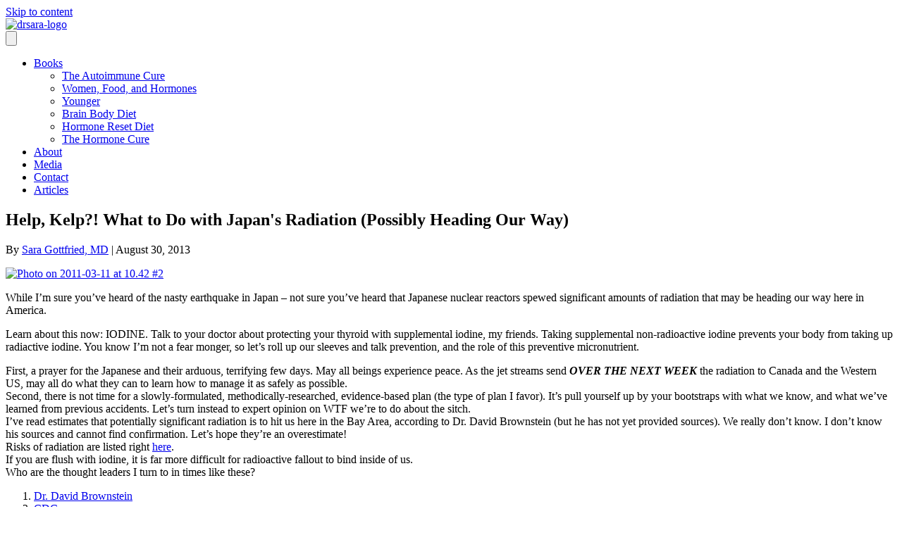

--- FILE ---
content_type: text/html; charset=UTF-8
request_url: https://www.saragottfriedmd.com/help-kelp-what-to-do-with-japans-radiation-possibly-heading-our-way/
body_size: 74838
content:
<!DOCTYPE html>
<html lang="en-US">
<head>
<meta charset="UTF-8" />
<script>
var gform;gform||(document.addEventListener("gform_main_scripts_loaded",function(){gform.scriptsLoaded=!0}),document.addEventListener("gform/theme/scripts_loaded",function(){gform.themeScriptsLoaded=!0}),window.addEventListener("DOMContentLoaded",function(){gform.domLoaded=!0}),gform={domLoaded:!1,scriptsLoaded:!1,themeScriptsLoaded:!1,isFormEditor:()=>"function"==typeof InitializeEditor,callIfLoaded:function(o){return!(!gform.domLoaded||!gform.scriptsLoaded||!gform.themeScriptsLoaded&&!gform.isFormEditor()||(gform.isFormEditor()&&console.warn("The use of gform.initializeOnLoaded() is deprecated in the form editor context and will be removed in Gravity Forms 3.1."),o(),0))},initializeOnLoaded:function(o){gform.callIfLoaded(o)||(document.addEventListener("gform_main_scripts_loaded",()=>{gform.scriptsLoaded=!0,gform.callIfLoaded(o)}),document.addEventListener("gform/theme/scripts_loaded",()=>{gform.themeScriptsLoaded=!0,gform.callIfLoaded(o)}),window.addEventListener("DOMContentLoaded",()=>{gform.domLoaded=!0,gform.callIfLoaded(o)}))},hooks:{action:{},filter:{}},addAction:function(o,r,e,t){gform.addHook("action",o,r,e,t)},addFilter:function(o,r,e,t){gform.addHook("filter",o,r,e,t)},doAction:function(o){gform.doHook("action",o,arguments)},applyFilters:function(o){return gform.doHook("filter",o,arguments)},removeAction:function(o,r){gform.removeHook("action",o,r)},removeFilter:function(o,r,e){gform.removeHook("filter",o,r,e)},addHook:function(o,r,e,t,n){null==gform.hooks[o][r]&&(gform.hooks[o][r]=[]);var d=gform.hooks[o][r];null==n&&(n=r+"_"+d.length),gform.hooks[o][r].push({tag:n,callable:e,priority:t=null==t?10:t})},doHook:function(r,o,e){var t;if(e=Array.prototype.slice.call(e,1),null!=gform.hooks[r][o]&&((o=gform.hooks[r][o]).sort(function(o,r){return o.priority-r.priority}),o.forEach(function(o){"function"!=typeof(t=o.callable)&&(t=window[t]),"action"==r?t.apply(null,e):e[0]=t.apply(null,e)})),"filter"==r)return e[0]},removeHook:function(o,r,t,n){var e;null!=gform.hooks[o][r]&&(e=(e=gform.hooks[o][r]).filter(function(o,r,e){return!!(null!=n&&n!=o.tag||null!=t&&t!=o.priority)}),gform.hooks[o][r]=e)}});
</script>

<meta name='viewport' content='width=device-width, initial-scale=1.0' />
<meta http-equiv='X-UA-Compatible' content='IE=edge' />
<link rel="profile" href="https://gmpg.org/xfn/11" />
<meta name='robots' content='index, follow, max-image-preview:large, max-snippet:-1, max-video-preview:-1' />

	<!-- This site is optimized with the Yoast SEO plugin v26.7 - https://yoast.com/wordpress/plugins/seo/ -->
	<title>Help, Kelp?! What to Do with Japan&#039;s Radiation (Possibly Heading Our Way) - Dr. Sara Szal Gottfried MD</title>
	<link rel="canonical" href="https://www.saragottfriedmd.com/help-kelp-what-to-do-with-japans-radiation-possibly-heading-our-way/" />
	<meta property="og:locale" content="en_US" />
	<meta property="og:type" content="article" />
	<meta property="og:title" content="Help, Kelp?! What to Do with Japan&#039;s Radiation (Possibly Heading Our Way) - Dr. Sara Szal Gottfried MD" />
	<meta property="og:description" content="While I&#8217;m sure you&#8217;ve heard of the nasty earthquake in Japan &#8211; not sure you&#8217;ve heard that Japanese nuclear reactors spewed significant amounts of radiation that may be heading our&hellip;" />
	<meta property="og:url" content="https://www.saragottfriedmd.com/help-kelp-what-to-do-with-japans-radiation-possibly-heading-our-way/" />
	<meta property="og:site_name" content="Dr. Sara Szal Gottfried MD" />
	<meta property="article:publisher" content="https://facebook.com/DrGottfried" />
	<meta property="article:published_time" content="2013-08-30T18:56:13+00:00" />
	<meta property="og:image" content="http://www.saragottfriedmd.com/wp-content/uploads/2013/10/Photo-on-2011-03-11-at-10.42-2-300x225.jpg" />
	<meta name="author" content="Sara Gottfried, MD" />
	<meta name="twitter:card" content="summary_large_image" />
	<meta name="twitter:creator" content="@drsaragottfried" />
	<meta name="twitter:site" content="@drsaragottfried" />
	<meta name="twitter:label1" content="Written by" />
	<meta name="twitter:data1" content="Sara Gottfried, MD" />
	<meta name="twitter:label2" content="Est. reading time" />
	<meta name="twitter:data2" content="3 minutes" />
	<script type="application/ld+json" class="yoast-schema-graph">{"@context":"https://schema.org","@graph":[{"@type":"Article","@id":"https://www.saragottfriedmd.com/help-kelp-what-to-do-with-japans-radiation-possibly-heading-our-way/#article","isPartOf":{"@id":"https://www.saragottfriedmd.com/help-kelp-what-to-do-with-japans-radiation-possibly-heading-our-way/"},"author":{"name":"Sara Gottfried, MD","@id":"https://www.saragottfriedmd.com/#/schema/person/3b0023c01ebd4fa80bcb2ebda389d767"},"headline":"Help, Kelp?! What to Do with Japan&#039;s Radiation (Possibly Heading Our Way)","datePublished":"2013-08-30T18:56:13+00:00","mainEntityOfPage":{"@id":"https://www.saragottfriedmd.com/help-kelp-what-to-do-with-japans-radiation-possibly-heading-our-way/"},"wordCount":644,"image":{"@id":"https://www.saragottfriedmd.com/help-kelp-what-to-do-with-japans-radiation-possibly-heading-our-way/#primaryimage"},"thumbnailUrl":"http://www.saragottfriedmd.com/wp-content/uploads/2013/10/Photo-on-2011-03-11-at-10.42-2-300x225.jpg","keywords":["earthquake","iodine","Japan","nuclear fallout","Prayer","radioactive iodine","thyroid"],"articleSection":["Blog"],"inLanguage":"en-US"},{"@type":"WebPage","@id":"https://www.saragottfriedmd.com/help-kelp-what-to-do-with-japans-radiation-possibly-heading-our-way/","url":"https://www.saragottfriedmd.com/help-kelp-what-to-do-with-japans-radiation-possibly-heading-our-way/","name":"Help, Kelp?! What to Do with Japan&#039;s Radiation (Possibly Heading Our Way) - Dr. Sara Szal Gottfried MD","isPartOf":{"@id":"https://www.saragottfriedmd.com/#website"},"primaryImageOfPage":{"@id":"https://www.saragottfriedmd.com/help-kelp-what-to-do-with-japans-radiation-possibly-heading-our-way/#primaryimage"},"image":{"@id":"https://www.saragottfriedmd.com/help-kelp-what-to-do-with-japans-radiation-possibly-heading-our-way/#primaryimage"},"thumbnailUrl":"http://www.saragottfriedmd.com/wp-content/uploads/2013/10/Photo-on-2011-03-11-at-10.42-2-300x225.jpg","datePublished":"2013-08-30T18:56:13+00:00","author":{"@id":"https://www.saragottfriedmd.com/#/schema/person/3b0023c01ebd4fa80bcb2ebda389d767"},"breadcrumb":{"@id":"https://www.saragottfriedmd.com/help-kelp-what-to-do-with-japans-radiation-possibly-heading-our-way/#breadcrumb"},"inLanguage":"en-US","potentialAction":[{"@type":"ReadAction","target":["https://www.saragottfriedmd.com/help-kelp-what-to-do-with-japans-radiation-possibly-heading-our-way/"]}]},{"@type":"ImageObject","inLanguage":"en-US","@id":"https://www.saragottfriedmd.com/help-kelp-what-to-do-with-japans-radiation-possibly-heading-our-way/#primaryimage","url":"https://www.saragottfriedmd.com/wp-content/uploads/2013/10/Photo-on-2011-03-11-at-10.42-2.jpg","contentUrl":"https://www.saragottfriedmd.com/wp-content/uploads/2013/10/Photo-on-2011-03-11-at-10.42-2.jpg","width":640,"height":480},{"@type":"BreadcrumbList","@id":"https://www.saragottfriedmd.com/help-kelp-what-to-do-with-japans-radiation-possibly-heading-our-way/#breadcrumb","itemListElement":[{"@type":"ListItem","position":1,"name":"Home","item":"https://www.saragottfriedmd.com/"},{"@type":"ListItem","position":2,"name":"Help, Kelp?! What to Do with Japan&#039;s Radiation (Possibly Heading Our Way)"}]},{"@type":"WebSite","@id":"https://www.saragottfriedmd.com/#website","url":"https://www.saragottfriedmd.com/","name":"Sara Gottfried MD","description":"Back Home in Your Body, At Last","potentialAction":[{"@type":"SearchAction","target":{"@type":"EntryPoint","urlTemplate":"https://www.saragottfriedmd.com/?s={search_term_string}"},"query-input":{"@type":"PropertyValueSpecification","valueRequired":true,"valueName":"search_term_string"}}],"inLanguage":"en-US"},{"@type":"Person","@id":"https://www.saragottfriedmd.com/#/schema/person/3b0023c01ebd4fa80bcb2ebda389d767","name":"Sara Gottfried, MD","image":{"@type":"ImageObject","inLanguage":"en-US","@id":"https://www.saragottfriedmd.com/#/schema/person/image/","url":"https://secure.gravatar.com/avatar/77bde628dbf9a15184a22ed9b8b5dd2ccbf35f23a71c94f87977a91cd7c9f78e?s=96&d=mm&r=pg","contentUrl":"https://secure.gravatar.com/avatar/77bde628dbf9a15184a22ed9b8b5dd2ccbf35f23a71c94f87977a91cd7c9f78e?s=96&d=mm&r=pg","caption":"Sara Gottfried, MD"},"url":"https://www.saragottfriedmd.com/author/sgva/"}]}</script>
	<!-- / Yoast SEO plugin. -->


<link rel='dns-prefetch' href='//www.googletagmanager.com' />
<link rel='dns-prefetch' href='//fonts.googleapis.com' />
<link href='https://fonts.gstatic.com' crossorigin rel='preconnect' />
<link rel="alternate" type="application/rss+xml" title="Dr. Sara Szal Gottfried MD &raquo; Feed" href="https://www.saragottfriedmd.com/feed/" />
<link rel="alternate" type="application/rss+xml" title="Dr. Sara Szal Gottfried MD &raquo; Comments Feed" href="https://www.saragottfriedmd.com/comments/feed/" />
<link rel="alternate" type="text/calendar" title="Dr. Sara Szal Gottfried MD &raquo; iCal Feed" href="https://www.saragottfriedmd.com/events/?ical=1" />
<link rel="alternate" title="oEmbed (JSON)" type="application/json+oembed" href="https://www.saragottfriedmd.com/wp-json/oembed/1.0/embed?url=https%3A%2F%2Fwww.saragottfriedmd.com%2Fhelp-kelp-what-to-do-with-japans-radiation-possibly-heading-our-way%2F" />
<link rel="alternate" title="oEmbed (XML)" type="text/xml+oembed" href="https://www.saragottfriedmd.com/wp-json/oembed/1.0/embed?url=https%3A%2F%2Fwww.saragottfriedmd.com%2Fhelp-kelp-what-to-do-with-japans-radiation-possibly-heading-our-way%2F&#038;format=xml" />
<link rel="preload" href="https://www.saragottfriedmd.com/wp-content/plugins/bb-plugin/fonts/fontawesome/5.15.4/webfonts/fa-solid-900.woff2" as="font" type="font/woff2" crossorigin="anonymous">
<link rel="preload" href="https://www.saragottfriedmd.com/wp-content/plugins/bb-plugin/fonts/fontawesome/5.15.4/webfonts/fa-regular-400.woff2" as="font" type="font/woff2" crossorigin="anonymous">
<style id='wp-img-auto-sizes-contain-inline-css'>
img:is([sizes=auto i],[sizes^="auto," i]){contain-intrinsic-size:3000px 1500px}
/*# sourceURL=wp-img-auto-sizes-contain-inline-css */
</style>
<link rel='stylesheet' id='mci-footnotes-jquery-tooltips-pagelayout-none-css' href='https://www.saragottfriedmd.com/wp-content/plugins/footnotes/css/footnotes-jqttbrpl0.min.css?ver=2.7.3' media='all' />
<link rel='stylesheet' id='jquery.bxslider-css' href='//www.saragottfriedmd.com/wp-content/plugins/testimonials-widget/includes/libraries/testimonials-widget/includes/libraries/bxslider-4/dist/jquery.bxslider.css?ver=f7e8559aeae4793dcd582a41e12717fe' media='all' />
<link rel='stylesheet' id='Axl_Testimonials_Widget-css' href='//www.saragottfriedmd.com/wp-content/plugins/testimonials-widget/includes/libraries/testimonials-widget/assets/css/testimonials-widget.css?ver=f7e8559aeae4793dcd582a41e12717fe' media='all' />
<link rel='stylesheet' id='Axl_Testimonials_Widget_Premium-css' href='//www.saragottfriedmd.com/wp-content/plugins/testimonials-widget/assets/css/testimonials-widget-premium.css?ver=f7e8559aeae4793dcd582a41e12717fe' media='all' />
<link rel='stylesheet' id='testimonials-widget-premium-form-css' href='//www.saragottfriedmd.com/wp-content/plugins/testimonials-widget/assets/css/testimonials-widget-premium-form.css?ver=f7e8559aeae4793dcd582a41e12717fe' media='all' />
<link rel='stylesheet' id='sbi_styles-css' href='https://www.saragottfriedmd.com/wp-content/plugins/instagram-feed/css/sbi-styles.min.css?ver=6.10.0' media='all' />
<style id='wp-emoji-styles-inline-css'>

	img.wp-smiley, img.emoji {
		display: inline !important;
		border: none !important;
		box-shadow: none !important;
		height: 1em !important;
		width: 1em !important;
		margin: 0 0.07em !important;
		vertical-align: -0.1em !important;
		background: none !important;
		padding: 0 !important;
	}
/*# sourceURL=wp-emoji-styles-inline-css */
</style>
<link rel='stylesheet' id='wp-block-library-css' href='https://www.saragottfriedmd.com/wp-includes/css/dist/block-library/style.min.css?ver=f7e8559aeae4793dcd582a41e12717fe' media='all' />
<style id='global-styles-inline-css'>
:root{--wp--preset--aspect-ratio--square: 1;--wp--preset--aspect-ratio--4-3: 4/3;--wp--preset--aspect-ratio--3-4: 3/4;--wp--preset--aspect-ratio--3-2: 3/2;--wp--preset--aspect-ratio--2-3: 2/3;--wp--preset--aspect-ratio--16-9: 16/9;--wp--preset--aspect-ratio--9-16: 9/16;--wp--preset--color--black: #000000;--wp--preset--color--cyan-bluish-gray: #abb8c3;--wp--preset--color--white: #ffffff;--wp--preset--color--pale-pink: #f78da7;--wp--preset--color--vivid-red: #cf2e2e;--wp--preset--color--luminous-vivid-orange: #ff6900;--wp--preset--color--luminous-vivid-amber: #fcb900;--wp--preset--color--light-green-cyan: #7bdcb5;--wp--preset--color--vivid-green-cyan: #00d084;--wp--preset--color--pale-cyan-blue: #8ed1fc;--wp--preset--color--vivid-cyan-blue: #0693e3;--wp--preset--color--vivid-purple: #9b51e0;--wp--preset--color--fl-heading-text: #333333;--wp--preset--color--fl-body-bg: #f2f2f2;--wp--preset--color--fl-body-text: #757575;--wp--preset--color--fl-accent: #2b7bb9;--wp--preset--color--fl-accent-hover: #2b7bb9;--wp--preset--color--fl-topbar-bg: #ffffff;--wp--preset--color--fl-topbar-text: #000000;--wp--preset--color--fl-topbar-link: #428bca;--wp--preset--color--fl-topbar-hover: #428bca;--wp--preset--color--fl-header-bg: #ffffff;--wp--preset--color--fl-header-text: #000000;--wp--preset--color--fl-header-link: #000000;--wp--preset--color--fl-header-hover: #812570;--wp--preset--color--fl-nav-bg: #ffffff;--wp--preset--color--fl-nav-link: #428bca;--wp--preset--color--fl-nav-hover: #428bca;--wp--preset--color--fl-content-bg: #ffffff;--wp--preset--color--fl-footer-widgets-bg: #ffffff;--wp--preset--color--fl-footer-widgets-text: #000000;--wp--preset--color--fl-footer-widgets-link: #428bca;--wp--preset--color--fl-footer-widgets-hover: #428bca;--wp--preset--color--fl-footer-bg: #ffffff;--wp--preset--color--fl-footer-text: #000000;--wp--preset--color--fl-footer-link: #428bca;--wp--preset--color--fl-footer-hover: #428bca;--wp--preset--gradient--vivid-cyan-blue-to-vivid-purple: linear-gradient(135deg,rgb(6,147,227) 0%,rgb(155,81,224) 100%);--wp--preset--gradient--light-green-cyan-to-vivid-green-cyan: linear-gradient(135deg,rgb(122,220,180) 0%,rgb(0,208,130) 100%);--wp--preset--gradient--luminous-vivid-amber-to-luminous-vivid-orange: linear-gradient(135deg,rgb(252,185,0) 0%,rgb(255,105,0) 100%);--wp--preset--gradient--luminous-vivid-orange-to-vivid-red: linear-gradient(135deg,rgb(255,105,0) 0%,rgb(207,46,46) 100%);--wp--preset--gradient--very-light-gray-to-cyan-bluish-gray: linear-gradient(135deg,rgb(238,238,238) 0%,rgb(169,184,195) 100%);--wp--preset--gradient--cool-to-warm-spectrum: linear-gradient(135deg,rgb(74,234,220) 0%,rgb(151,120,209) 20%,rgb(207,42,186) 40%,rgb(238,44,130) 60%,rgb(251,105,98) 80%,rgb(254,248,76) 100%);--wp--preset--gradient--blush-light-purple: linear-gradient(135deg,rgb(255,206,236) 0%,rgb(152,150,240) 100%);--wp--preset--gradient--blush-bordeaux: linear-gradient(135deg,rgb(254,205,165) 0%,rgb(254,45,45) 50%,rgb(107,0,62) 100%);--wp--preset--gradient--luminous-dusk: linear-gradient(135deg,rgb(255,203,112) 0%,rgb(199,81,192) 50%,rgb(65,88,208) 100%);--wp--preset--gradient--pale-ocean: linear-gradient(135deg,rgb(255,245,203) 0%,rgb(182,227,212) 50%,rgb(51,167,181) 100%);--wp--preset--gradient--electric-grass: linear-gradient(135deg,rgb(202,248,128) 0%,rgb(113,206,126) 100%);--wp--preset--gradient--midnight: linear-gradient(135deg,rgb(2,3,129) 0%,rgb(40,116,252) 100%);--wp--preset--font-size--small: 13px;--wp--preset--font-size--medium: 20px;--wp--preset--font-size--large: 36px;--wp--preset--font-size--x-large: 42px;--wp--preset--spacing--20: 0.44rem;--wp--preset--spacing--30: 0.67rem;--wp--preset--spacing--40: 1rem;--wp--preset--spacing--50: 1.5rem;--wp--preset--spacing--60: 2.25rem;--wp--preset--spacing--70: 3.38rem;--wp--preset--spacing--80: 5.06rem;--wp--preset--shadow--natural: 6px 6px 9px rgba(0, 0, 0, 0.2);--wp--preset--shadow--deep: 12px 12px 50px rgba(0, 0, 0, 0.4);--wp--preset--shadow--sharp: 6px 6px 0px rgba(0, 0, 0, 0.2);--wp--preset--shadow--outlined: 6px 6px 0px -3px rgb(255, 255, 255), 6px 6px rgb(0, 0, 0);--wp--preset--shadow--crisp: 6px 6px 0px rgb(0, 0, 0);}:where(.is-layout-flex){gap: 0.5em;}:where(.is-layout-grid){gap: 0.5em;}body .is-layout-flex{display: flex;}.is-layout-flex{flex-wrap: wrap;align-items: center;}.is-layout-flex > :is(*, div){margin: 0;}body .is-layout-grid{display: grid;}.is-layout-grid > :is(*, div){margin: 0;}:where(.wp-block-columns.is-layout-flex){gap: 2em;}:where(.wp-block-columns.is-layout-grid){gap: 2em;}:where(.wp-block-post-template.is-layout-flex){gap: 1.25em;}:where(.wp-block-post-template.is-layout-grid){gap: 1.25em;}.has-black-color{color: var(--wp--preset--color--black) !important;}.has-cyan-bluish-gray-color{color: var(--wp--preset--color--cyan-bluish-gray) !important;}.has-white-color{color: var(--wp--preset--color--white) !important;}.has-pale-pink-color{color: var(--wp--preset--color--pale-pink) !important;}.has-vivid-red-color{color: var(--wp--preset--color--vivid-red) !important;}.has-luminous-vivid-orange-color{color: var(--wp--preset--color--luminous-vivid-orange) !important;}.has-luminous-vivid-amber-color{color: var(--wp--preset--color--luminous-vivid-amber) !important;}.has-light-green-cyan-color{color: var(--wp--preset--color--light-green-cyan) !important;}.has-vivid-green-cyan-color{color: var(--wp--preset--color--vivid-green-cyan) !important;}.has-pale-cyan-blue-color{color: var(--wp--preset--color--pale-cyan-blue) !important;}.has-vivid-cyan-blue-color{color: var(--wp--preset--color--vivid-cyan-blue) !important;}.has-vivid-purple-color{color: var(--wp--preset--color--vivid-purple) !important;}.has-black-background-color{background-color: var(--wp--preset--color--black) !important;}.has-cyan-bluish-gray-background-color{background-color: var(--wp--preset--color--cyan-bluish-gray) !important;}.has-white-background-color{background-color: var(--wp--preset--color--white) !important;}.has-pale-pink-background-color{background-color: var(--wp--preset--color--pale-pink) !important;}.has-vivid-red-background-color{background-color: var(--wp--preset--color--vivid-red) !important;}.has-luminous-vivid-orange-background-color{background-color: var(--wp--preset--color--luminous-vivid-orange) !important;}.has-luminous-vivid-amber-background-color{background-color: var(--wp--preset--color--luminous-vivid-amber) !important;}.has-light-green-cyan-background-color{background-color: var(--wp--preset--color--light-green-cyan) !important;}.has-vivid-green-cyan-background-color{background-color: var(--wp--preset--color--vivid-green-cyan) !important;}.has-pale-cyan-blue-background-color{background-color: var(--wp--preset--color--pale-cyan-blue) !important;}.has-vivid-cyan-blue-background-color{background-color: var(--wp--preset--color--vivid-cyan-blue) !important;}.has-vivid-purple-background-color{background-color: var(--wp--preset--color--vivid-purple) !important;}.has-black-border-color{border-color: var(--wp--preset--color--black) !important;}.has-cyan-bluish-gray-border-color{border-color: var(--wp--preset--color--cyan-bluish-gray) !important;}.has-white-border-color{border-color: var(--wp--preset--color--white) !important;}.has-pale-pink-border-color{border-color: var(--wp--preset--color--pale-pink) !important;}.has-vivid-red-border-color{border-color: var(--wp--preset--color--vivid-red) !important;}.has-luminous-vivid-orange-border-color{border-color: var(--wp--preset--color--luminous-vivid-orange) !important;}.has-luminous-vivid-amber-border-color{border-color: var(--wp--preset--color--luminous-vivid-amber) !important;}.has-light-green-cyan-border-color{border-color: var(--wp--preset--color--light-green-cyan) !important;}.has-vivid-green-cyan-border-color{border-color: var(--wp--preset--color--vivid-green-cyan) !important;}.has-pale-cyan-blue-border-color{border-color: var(--wp--preset--color--pale-cyan-blue) !important;}.has-vivid-cyan-blue-border-color{border-color: var(--wp--preset--color--vivid-cyan-blue) !important;}.has-vivid-purple-border-color{border-color: var(--wp--preset--color--vivid-purple) !important;}.has-vivid-cyan-blue-to-vivid-purple-gradient-background{background: var(--wp--preset--gradient--vivid-cyan-blue-to-vivid-purple) !important;}.has-light-green-cyan-to-vivid-green-cyan-gradient-background{background: var(--wp--preset--gradient--light-green-cyan-to-vivid-green-cyan) !important;}.has-luminous-vivid-amber-to-luminous-vivid-orange-gradient-background{background: var(--wp--preset--gradient--luminous-vivid-amber-to-luminous-vivid-orange) !important;}.has-luminous-vivid-orange-to-vivid-red-gradient-background{background: var(--wp--preset--gradient--luminous-vivid-orange-to-vivid-red) !important;}.has-very-light-gray-to-cyan-bluish-gray-gradient-background{background: var(--wp--preset--gradient--very-light-gray-to-cyan-bluish-gray) !important;}.has-cool-to-warm-spectrum-gradient-background{background: var(--wp--preset--gradient--cool-to-warm-spectrum) !important;}.has-blush-light-purple-gradient-background{background: var(--wp--preset--gradient--blush-light-purple) !important;}.has-blush-bordeaux-gradient-background{background: var(--wp--preset--gradient--blush-bordeaux) !important;}.has-luminous-dusk-gradient-background{background: var(--wp--preset--gradient--luminous-dusk) !important;}.has-pale-ocean-gradient-background{background: var(--wp--preset--gradient--pale-ocean) !important;}.has-electric-grass-gradient-background{background: var(--wp--preset--gradient--electric-grass) !important;}.has-midnight-gradient-background{background: var(--wp--preset--gradient--midnight) !important;}.has-small-font-size{font-size: var(--wp--preset--font-size--small) !important;}.has-medium-font-size{font-size: var(--wp--preset--font-size--medium) !important;}.has-large-font-size{font-size: var(--wp--preset--font-size--large) !important;}.has-x-large-font-size{font-size: var(--wp--preset--font-size--x-large) !important;}
/*# sourceURL=global-styles-inline-css */
</style>

<style id='classic-theme-styles-inline-css'>
/*! This file is auto-generated */
.wp-block-button__link{color:#fff;background-color:#32373c;border-radius:9999px;box-shadow:none;text-decoration:none;padding:calc(.667em + 2px) calc(1.333em + 2px);font-size:1.125em}.wp-block-file__button{background:#32373c;color:#fff;text-decoration:none}
/*# sourceURL=/wp-includes/css/classic-themes.min.css */
</style>
<link rel='stylesheet' id='bcct_style-css' href='https://www.saragottfriedmd.com/wp-content/plugins/better-click-to-tweet/assets/css/styles.css?ver=3.0' media='all' />
<link rel='stylesheet' id='materialIcons-css' href='https://fonts.googleapis.com/icon?family=Material+Icons&#038;ver=f7e8559aeae4793dcd582a41e12717fe' media='all' />
<link rel='stylesheet' id='cmHipaaAdminStyle-css' href='https://www.saragottfriedmd.com/wp-content/plugins/codemonkeys-hipaa-forms//css/style.css?ver=f7e8559aeae4793dcd582a41e12717fe' media='all' />
<link rel='stylesheet' id='custom-gravity-style-css' href='https://www.saragottfriedmd.com/wp-content/plugins/codemonkeys-hipaa-forms//css/style.css?ver=f7e8559aeae4793dcd582a41e12717fe' media='all' />
<style id='custom-gravity-style-inline-css'>

                        #gform_9 .gform_fileupload_multifile {
                            display: none;
                        }
                    
/*# sourceURL=custom-gravity-style-inline-css */
</style>
<link rel='stylesheet' id='cookie-law-info-css' href='https://www.saragottfriedmd.com/wp-content/plugins/cookie-law-info/legacy/public/css/cookie-law-info-public.css?ver=3.3.9.1' media='all' />
<link rel='stylesheet' id='cookie-law-info-gdpr-css' href='https://www.saragottfriedmd.com/wp-content/plugins/cookie-law-info/legacy/public/css/cookie-law-info-gdpr.css?ver=3.3.9.1' media='all' />
<link rel='stylesheet' id='zrdn-recipeblock-grid-css' href='https://www.saragottfriedmd.com/wp-content/plugins/zip-recipes/styles/zrdn-grid.min.css?ver=8.2.4' media='all' />
<link rel='stylesheet' id='zrdn-recipes-css' href='https://www.saragottfriedmd.com/wp-content/plugins/zip-recipes/styles/zlrecipe-std.min.css?ver=8.2.4' media='all' />
<link rel='stylesheet' id='font-awesome-5-css' href='https://www.saragottfriedmd.com/wp-content/plugins/bb-plugin/fonts/fontawesome/5.15.4/css/all.min.css?ver=2.10.0.5' media='all' />
<link rel='stylesheet' id='fl-builder-layout-bundle-c57b0d693e45213c6dddf85a917f7440-css' href='https://www.saragottfriedmd.com/wp-content/uploads/bb-plugin/cache/c57b0d693e45213c6dddf85a917f7440-layout-bundle.css?ver=2.10.0.5-1.5.2.1-20251125200437' media='all' />
<link rel='stylesheet' id='jquery-magnificpopup-css' href='https://www.saragottfriedmd.com/wp-content/plugins/bb-plugin/css/jquery.magnificpopup.min.css?ver=2.10.0.5' media='all' />
<link rel='stylesheet' id='base-4-css' href='https://www.saragottfriedmd.com/wp-content/themes/bb-theme/css/base-4.min.css?ver=1.7.19.1' media='all' />
<link rel='stylesheet' id='fl-automator-skin-css' href='https://www.saragottfriedmd.com/wp-content/uploads/bb-theme/skin-696e8b766000b.css?ver=1.7.19.1' media='all' />
<link rel='stylesheet' id='fl-child-theme-css' href='https://www.saragottfriedmd.com/wp-content/themes/bb-theme-child/style.css?ver=f7e8559aeae4793dcd582a41e12717fe' media='all' />
<link rel='stylesheet' id='pp-animate-css' href='https://www.saragottfriedmd.com/wp-content/plugins/bbpowerpack/assets/css/animate.min.css?ver=3.5.1' media='all' />
<link rel='stylesheet' id='fl-builder-google-fonts-17ab6845e932568ce4a41aac4590c631-css' href='//fonts.googleapis.com/css?family=Lato%3A400%2C700&#038;ver=f7e8559aeae4793dcd582a41e12717fe' media='all' />
<script src="https://www.saragottfriedmd.com/wp-includes/js/jquery/jquery.min.js?ver=3.7.1" id="jquery-core-js"></script>
<script src="https://www.saragottfriedmd.com/wp-includes/js/jquery/jquery-migrate.min.js?ver=3.4.1" id="jquery-migrate-js"></script>
<script src="https://www.saragottfriedmd.com/wp-content/plugins/footnotes/js/jquery.tools.min.js?ver=1.2.7.redacted.2" id="mci-footnotes-jquery-tools-js"></script>
<script id="cookie-law-info-js-extra">
var Cli_Data = {"nn_cookie_ids":[],"cookielist":[],"non_necessary_cookies":[],"ccpaEnabled":"","ccpaRegionBased":"","ccpaBarEnabled":"","strictlyEnabled":["necessary","obligatoire"],"ccpaType":"gdpr","js_blocking":"","custom_integration":"","triggerDomRefresh":"","secure_cookies":""};
var cli_cookiebar_settings = {"animate_speed_hide":"500","animate_speed_show":"500","background":"#812570","border":"#b1a6a6c2","border_on":"","button_1_button_colour":"#000","button_1_button_hover":"#000000","button_1_link_colour":"#fff","button_1_as_button":"1","button_1_new_win":"","button_2_button_colour":"#333","button_2_button_hover":"#292929","button_2_link_colour":"#444","button_2_as_button":"","button_2_hidebar":"","button_3_button_colour":"#000","button_3_button_hover":"#000000","button_3_link_colour":"#fff","button_3_as_button":"1","button_3_new_win":"","button_4_button_colour":"#000","button_4_button_hover":"#000000","button_4_link_colour":"#fff","button_4_as_button":"1","button_7_button_colour":"#61a229","button_7_button_hover":"#4e8221","button_7_link_colour":"#fff","button_7_as_button":"1","button_7_new_win":"","font_family":"Helvetica, Arial, sans-serif","header_fix":"","notify_animate_hide":"1","notify_animate_show":"","notify_div_id":"#cookie-law-info-bar","notify_position_horizontal":"right","notify_position_vertical":"bottom","scroll_close":"1","scroll_close_reload":"","accept_close_reload":"","reject_close_reload":"","showagain_tab":"1","showagain_background":"#fff","showagain_border":"#000","showagain_div_id":"#cookie-law-info-again","showagain_x_position":"100px","text":"#ffffff","show_once_yn":"1","show_once":"10000","logging_on":"","as_popup":"","popup_overlay":"1","bar_heading_text":"","cookie_bar_as":"banner","popup_showagain_position":"bottom-right","widget_position":"left"};
var log_object = {"ajax_url":"https://www.saragottfriedmd.com/wp-admin/admin-ajax.php"};
//# sourceURL=cookie-law-info-js-extra
</script>
<script src="https://www.saragottfriedmd.com/wp-content/plugins/cookie-law-info/legacy/public/js/cookie-law-info-public.js?ver=3.3.9.1" id="cookie-law-info-js"></script>

<!-- Google tag (gtag.js) snippet added by Site Kit -->
<!-- Google Analytics snippet added by Site Kit -->
<script src="https://www.googletagmanager.com/gtag/js?id=GT-TB7VKG8" id="google_gtagjs-js" async></script>
<script id="google_gtagjs-js-after">
window.dataLayer = window.dataLayer || [];function gtag(){dataLayer.push(arguments);}
gtag("set","linker",{"domains":["www.saragottfriedmd.com"]});
gtag("js", new Date());
gtag("set", "developer_id.dZTNiMT", true);
gtag("config", "GT-TB7VKG8");
 window._googlesitekit = window._googlesitekit || {}; window._googlesitekit.throttledEvents = []; window._googlesitekit.gtagEvent = (name, data) => { var key = JSON.stringify( { name, data } ); if ( !! window._googlesitekit.throttledEvents[ key ] ) { return; } window._googlesitekit.throttledEvents[ key ] = true; setTimeout( () => { delete window._googlesitekit.throttledEvents[ key ]; }, 5 ); gtag( "event", name, { ...data, event_source: "site-kit" } ); }; 
//# sourceURL=google_gtagjs-js-after
</script>
<link rel="https://api.w.org/" href="https://www.saragottfriedmd.com/wp-json/" /><link rel="alternate" title="JSON" type="application/json" href="https://www.saragottfriedmd.com/wp-json/wp/v2/posts/14865" /><link rel="EditURI" type="application/rsd+xml" title="RSD" href="https://www.saragottfriedmd.com/xmlrpc.php?rsd" />
<link rel='shortlink' href='https://www.saragottfriedmd.com/?p=14865' />
		<script>
			var bb_powerpack = {
				version: '2.40.10',
				getAjaxUrl: function() { return atob( 'aHR0cHM6Ly93d3cuc2FyYWdvdHRmcmllZG1kLmNvbS93cC1hZG1pbi9hZG1pbi1hamF4LnBocA==' ); },
				callback: function() {},
				mapMarkerData: {},
				post_id: '14865',
				search_term: '',
				current_page: 'https://www.saragottfriedmd.com/help-kelp-what-to-do-with-japans-radiation-possibly-heading-our-way/',
				conditionals: {
					is_front_page: false,
					is_home: false,
					is_archive: false,
					current_post_type: '',
					is_tax: false,
										is_author: false,
					current_author: false,
					is_search: false,
									}
			};
		</script>
		<meta name="generator" content="Site Kit by Google 1.170.0" /><meta name="tec-api-version" content="v1"><meta name="tec-api-origin" content="https://www.saragottfriedmd.com"><link rel="alternate" href="https://www.saragottfriedmd.com/wp-json/tribe/events/v1/" /><!-- Analytics by WP Statistics - https://wp-statistics.com -->

<!-- Meta Pixel Code -->
<script type='text/javascript'>
!function(f,b,e,v,n,t,s){if(f.fbq)return;n=f.fbq=function(){n.callMethod?
n.callMethod.apply(n,arguments):n.queue.push(arguments)};if(!f._fbq)f._fbq=n;
n.push=n;n.loaded=!0;n.version='2.0';n.queue=[];t=b.createElement(e);t.async=!0;
t.src=v;s=b.getElementsByTagName(e)[0];s.parentNode.insertBefore(t,s)}(window,
document,'script','https://connect.facebook.net/en_US/fbevents.js');
</script>
<!-- End Meta Pixel Code -->
<script type='text/javascript'>var url = window.location.origin + '?ob=open-bridge';
            fbq('set', 'openbridge', '191408992658852', url);
fbq('init', '191408992658852', {}, {
    "agent": "wordpress-6.9-4.1.5"
})</script><script type='text/javascript'>
    fbq('track', 'PageView', []);
  </script><meta name="redi-version" content="1.2.7" />
<style type="text/css" media="all">
.footnotes_reference_container {margin-top: 24px !important; margin-bottom: 0px !important;}
.footnote_container_prepare > p {border-bottom: 1px solid #aaaaaa !important;}
.footnote_tooltip { font-size: 13px !important; background-color: #fff7a7 !important; border-width: 1px !important; border-style: solid !important; border-color: #cccc99 !important; border-radius: 3px !important; -webkit-box-shadow: 2px 2px 11px #666666; -moz-box-shadow: 2px 2px 11px #666666; box-shadow: 2px 2px 11px #666666;}
/* superscript */
.footnote_plugin_tooltip_text {
font-size: 70%;
line-height: 1.3;
font-weight: bold;
position: relative;
vertical-align: top;
cursor: pointer;
color: #270de9;
}
.footnote_plugin_text {
max-width: 500px;
padding: 0 0 10px 0;
}
.footnote-references-container {
max-width: 500px;
}

</style>
<!-- Google Tag Manager -->
<script>(function(w,d,s,l,i){w[l]=w[l]||[];w[l].push({'gtm.start':
new Date().getTime(),event:'gtm.js'});var f=d.getElementsByTagName(s)[0],
j=d.createElement(s),dl=l!='dataLayer'?'&l='+l:'';j.async=true;j.src=
'https://www.googletagmanager.com/gtm.js?id='+i+dl;f.parentNode.insertBefore(j,f);
})(window,document,'script','dataLayer','GTM-5MVTWZ2');</script>
<!-- End Google Tag Manager -->
</head>
<body class="wp-singular post-template-default single single-post postid-14865 single-format-standard wp-theme-bb-theme wp-child-theme-bb-theme-child fl-builder-2-10-0-5 fl-themer-1-5-2-1-20251125200437 fl-theme-1-7-19-1 fl-no-js tribe-no-js fl-theme-builder-footer fl-theme-builder-footer-footer fl-theme-builder-header fl-theme-builder-header-main-header fl-framework-base-4 fl-preset-default fl-full-width fl-has-sidebar fl-search-active fl-submenu-toggle" itemscope="itemscope" itemtype="https://schema.org/WebPage">
<!-- Google Tag Manager (noscript) -->
<noscript><iframe src="https://www.googletagmanager.com/ns.html?id=GTM-5MVTWZ2"
height="0" width="0" style="display:none;visibility:hidden"></iframe></noscript>
<!-- End Google Tag Manager (noscript) -->
<!-- Meta Pixel Code -->
<noscript>
<img height="1" width="1" style="display:none" alt="fbpx"
src="https://www.facebook.com/tr?id=191408992658852&ev=PageView&noscript=1" />
</noscript>
<!-- End Meta Pixel Code -->
<a aria-label="Skip to content" class="fl-screen-reader-text" href="#fl-main-content">Skip to content</a><div class="fl-page">
	<header class="fl-builder-content fl-builder-content-25505 fl-builder-global-templates-locked" data-post-id="25505" data-type="header" data-sticky="0" data-sticky-on="" data-sticky-breakpoint="medium" data-shrink="0" data-overlay="0" data-overlay-bg="transparent" data-shrink-image-height="50px" role="banner" itemscope="itemscope" itemtype="http://schema.org/WPHeader"><div class="fl-row fl-row-full-width fl-row-bg-color fl-node-5c0df792a0de6 fl-row-default-height fl-row-align-center" data-node="5c0df792a0de6">
	<div class="fl-row-content-wrap">
		<div class="uabb-row-separator uabb-top-row-separator" >
</div>
						<div class="fl-row-content fl-row-fixed-width fl-node-content">
		
<div class="fl-col-group fl-node-5c0df792a0e1f fl-col-group-equal-height fl-col-group-align-center fl-col-group-custom-width" data-node="5c0df792a0e1f">
			<div class="fl-col fl-node-5c0df792a0e40 fl-col-bg-color fl-col-small fl-col-small-custom-width" data-node="5c0df792a0e40">
	<div class="fl-col-content fl-node-content"><div class="fl-module fl-module-photo fl-node-5c0df7bf07660" data-node="5c0df7bf07660">
	<div class="fl-module-content fl-node-content">
		<div role="figure" class="fl-photo fl-photo-align-center" itemscope itemtype="https://schema.org/ImageObject">
	<div class="fl-photo-content fl-photo-img-jpg">
				<a href="/" target="_self" itemprop="url">
				<img loading="lazy" decoding="async" class="fl-photo-img wp-image-24732 size-full" src="https://www.saragottfriedmd.com/wp-content/uploads/2018/11/drsara-logo.jpg" alt="drsara-logo" height="63" width="376" title="drsara-logo"  data-no-lazy="1" itemprop="image" srcset="https://www.saragottfriedmd.com/wp-content/uploads/2018/11/drsara-logo.jpg 376w, https://www.saragottfriedmd.com/wp-content/uploads/2018/11/drsara-logo-300x50.jpg 300w" sizes="auto, (max-width: 376px) 100vw, 376px" />
				</a>
					</div>
	</div>
	</div>
</div>
</div>
</div>
			<div class="fl-col fl-node-5c0df792a0e76 fl-col-bg-color fl-col-small-custom-width" data-node="5c0df792a0e76">
	<div class="fl-col-content fl-node-content"><div class="fl-module fl-module-menu fl-node-5c0df792a0ee1" data-node="5c0df792a0ee1">
	<div class="fl-module-content fl-node-content">
		<div class="fl-menu fl-menu-responsive-toggle-medium-mobile">
	<button class="fl-menu-mobile-toggle hamburger fl-content-ui-button" aria-haspopup="menu" aria-label="Menu"><span class="fl-menu-icon svg-container"><svg version="1.1" class="hamburger-menu" xmlns="http://www.w3.org/2000/svg" xmlns:xlink="http://www.w3.org/1999/xlink" viewBox="0 0 512 512">
<rect class="fl-hamburger-menu-top" width="512" height="102"/>
<rect class="fl-hamburger-menu-middle" y="205" width="512" height="102"/>
<rect class="fl-hamburger-menu-bottom" y="410" width="512" height="102"/>
</svg>
</span></button>	<div class="fl-clear"></div>
	<nav role="navigation" aria-label="Menu" itemscope="itemscope" itemtype="https://schema.org/SiteNavigationElement"><ul id="menu-new-top-menu" class="menu fl-menu-horizontal fl-toggle-none"><li id="menu-item-29100" class="menu-item menu-item-type-custom menu-item-object-custom menu-item-has-children fl-has-submenu"><div class="fl-has-submenu-container"><a role="menuitem" href="#" aria-haspopup="menu" aria-expanded="false" aria-controls="sub-menu-29100">Books</a></div><ul id="sub-menu-29100" class="sub-menu" role="menu">	<li id="menu-item-30685" class="menu-item menu-item-type-post_type menu-item-object-page"><a role="menuitem" href="https://www.saragottfriedmd.com/the-autoimmune-cure/">The Autoimmune Cure</a></li>	<li id="menu-item-29112" class="menu-item menu-item-type-custom menu-item-object-custom"><a role="menuitem" href="https://www.amazon.com/dp/0358345413/?tag=wwwsaragottfr-20">Women, Food, and Hormones</a></li>	<li id="menu-item-29113" class="menu-item menu-item-type-custom menu-item-object-custom"><a role="menuitem" href="https://www.amazon.com/dp/0062316273/?tag=wwwsaragottfr-20">Younger</a></li>	<li id="menu-item-29114" class="menu-item menu-item-type-custom menu-item-object-custom"><a role="menuitem" href="http://www.amazon.com/dp/0062655957/?tag=wwwsaragottfr-20">Brain Body Diet</a></li>	<li id="menu-item-29115" class="menu-item menu-item-type-custom menu-item-object-custom"><a role="menuitem" href="https://www.amazon.com/Hormone-Reset-Diet-Metabolism-Pounds/dp/0062316257/ref=sr_1_1?dchild=1&#038;keywords=The+Hormone+reset+diet&#038;qid=1615244016&#038;sr=8-1">Hormone Reset Diet</a></li>	<li id="menu-item-29116" class="menu-item menu-item-type-custom menu-item-object-custom"><a role="menuitem" href="https://www.amazon.com/Hormone-Cure-Energized-Naturally-Gottfried/dp/1451666950/ref=sr_1_1?dchild=1&#038;keywords=The+hormone+cure+book&#038;qid=1615243986&#038;sr=8-1">The Hormone Cure</a></li></ul></li><li id="menu-item-29566" class="menu-item menu-item-type-post_type menu-item-object-page"><a role="menuitem" href="https://www.saragottfriedmd.com/about-new/">About</a></li><li id="menu-item-29567" class="menu-item menu-item-type-custom menu-item-object-custom"><a role="menuitem" href="https://www.saragottfriedmd.com/media-press/">Media</a></li><li id="menu-item-29539" class="menu-item menu-item-type-post_type menu-item-object-page"><a role="menuitem" href="https://www.saragottfriedmd.com/contact/">Contact</a></li><li id="menu-item-29098" class="menu-item menu-item-type-post_type menu-item-object-page"><a role="menuitem" href="https://www.saragottfriedmd.com/articles-new/">Articles</a></li></ul></nav></div>
	</div>
</div>
</div>
</div>
	</div>
		</div>
	</div>
</div>
</header><div class="uabb-js-breakpoint" style="display: none;"></div>	<div id="fl-main-content" class="fl-page-content" itemprop="mainContentOfPage" role="main">

		
<div class="container">
	<div class="row">

		
		<div class="fl-content fl-content-left col-lg-8">
			<article class="fl-post post-14865 post type-post status-publish format-standard hentry category-blog tag-earthquake tag-iodine tag-japan tag-nuclear-fallout tag-prayer tag-radioactive-iodine tag-thyroid" id="fl-post-14865" itemscope itemtype="https://schema.org/BlogPosting">

	
	<header class="fl-post-header">
		<h1 class="fl-post-title" itemprop="headline">
			Help, Kelp?! What to Do with Japan&#039;s Radiation (Possibly Heading Our Way)					</h1>
		<div class="fl-post-meta fl-post-meta-top"><span class="fl-post-author">By <a href="https://www.saragottfriedmd.com/author/sgva/"><span>Sara Gottfried, MD</span></a></span><span class="fl-sep"> | </span><span class="fl-post-date">August 30, 2013</span></div><meta itemscope itemprop="mainEntityOfPage" itemtype="https://schema.org/WebPage" itemid="https://www.saragottfriedmd.com/help-kelp-what-to-do-with-japans-radiation-possibly-heading-our-way/" content="Help, Kelp?! What to Do with Japan&#039;s Radiation (Possibly Heading Our Way)" /><meta itemprop="datePublished" content="2013-08-30" /><meta itemprop="dateModified" content="2013-08-30" /><div itemprop="publisher" itemscope itemtype="https://schema.org/Organization"><meta itemprop="name" content="Dr. Sara Szal Gottfried MD"><div itemprop="logo" itemscope itemtype="https://schema.org/ImageObject"><meta itemprop="url" content="https://www.saragottfriedmd.com/wp-content/uploads/2018/11/drsara-logo.jpg"></div></div><div itemscope itemprop="author" itemtype="https://schema.org/Person"><meta itemprop="url" content="https://www.saragottfriedmd.com/author/sgva/" /><meta itemprop="name" content="Sara Gottfried, MD" /></div><div itemprop="interactionStatistic" itemscope itemtype="https://schema.org/InteractionCounter"><meta itemprop="interactionType" content="https://schema.org/CommentAction" /><meta itemprop="userInteractionCount" content="0" /></div>	</header><!-- .fl-post-header -->

	
	
	<div class="fl-post-content clearfix" itemprop="text">
		<p><a href="http://www.saragottfriedmd.com/wp-content/uploads/2013/10/Photo-on-2011-03-11-at-10.42-2.jpg"><img fetchpriority="high" decoding="async" class="aligncenter size-medium wp-image-14866" alt="Photo on 2011-03-11 at 10.42 #2" src="http://www.saragottfriedmd.com/wp-content/uploads/2013/10/Photo-on-2011-03-11-at-10.42-2-300x225.jpg" width="300" height="225" srcset="https://www.saragottfriedmd.com/wp-content/uploads/2013/10/Photo-on-2011-03-11-at-10.42-2-300x225.jpg 300w, https://www.saragottfriedmd.com/wp-content/uploads/2013/10/Photo-on-2011-03-11-at-10.42-2.jpg 640w" sizes="(max-width: 300px) 100vw, 300px" /></a></p>
<p>While I&#8217;m sure you&#8217;ve heard of the nasty earthquake in Japan &#8211; not sure you&#8217;ve heard that Japanese nuclear reactors spewed significant amounts of radiation that may be heading our way here in America.</p>
<div>
<p>Learn about this now: IODINE. Talk to your doctor about protecting your thyroid with supplemental iodine, my friends. Taking supplemental non-radioactive iodine prevents your body from taking up radiactive iodine. You know I&#8217;m not a fear monger, so let&#8217;s roll up our sleeves and talk prevention, and the role of this preventive micronutrient.</p>
</div>
<div></div>
<div>First, a prayer for the Japanese and their arduous, terrifying few days. May all beings experience peace. As the jet streams send <i><b>OVER THE NEXT WEEK</b></i> the radiation to Canada and the Western US, may all do what they can to learn how to manage it as safely as possible.</div>
<div></div>
<div>Second, there is not time for a slowly-formulated, methodically-researched, evidence-based plan (the type of plan I favor). It&#8217;s pull yourself up by your bootstraps with what we know, and what we&#8217;ve learned from previous accidents. Let&#8217;s turn instead to expert opinion on WTF we&#8217;re to do about the sitch.</div>
<div></div>
<div>I&#8217;ve read estimates that potentially significant radiation is to hit us here in the Bay Area, according to Dr. David Brownstein (but he has not yet provided sources). We really don&#8217;t know. I don&#8217;t know his sources and cannot find confirmation. Let&#8217;s hope they&#8217;re an overestimate!</div>
<div>Risks of radiation are listed right <span style="text-decoration: underline;"><a href="http://en.wikipedia.org/wiki/Radiation_poisoning">here</a></span>.</div>
<div></div>
<div>If you are flush with iodine, it is far more difficult for radioactive fallout to bind inside of us.</div>
<div>Who are the thought leaders I turn to in times like these?</div>
<ol>
<li><span style="text-decoration: underline;"><a href="https://www.drbrownstein.com/homePage.php">Dr. David Brownstein</a></span></li>
<li><span style="text-decoration: underline;"><a href="http://www.bt.cdc.gov/radiation/ki.asp">CDC</a></span></li>
</ol>
<div>I don&#8217;t totally trust the CDC because they are a government agency and often respond too slowly to be helpful. However, here is the <span style="text-decoration: underline;"><a href="http://www.bt.cdc.gov/radiation/ki.asp">CDC&#8217;s recommendations</a></span> on iodine to prevent damage from radioactive iodine fallout.</div>
<ul>
<li><b>Adults and breastfeeding women should take 130mg of potassium iodide (available at health food stores)</b></li>
<li><b>kids 3-18 should take 65mg of potassium iodide</b></li>
<li><b>kids 1 month to 3 years should take 32 mg</b></li>
</ul>
<div>The World Health Organization states that the radiation released is not significant, yet 9 people have tested positive in Japan as of 10:30pm PST on March 12, 2011 for severe radiation exposure. Let&#8217;s hope we&#8217;ve seen the worst of it.Yesterday I was on the phone with my grandfather to wish him a happy 92nd birthday, and he warned me (before it hit the news) in his entirely cogent, commanding, MIT-graduate voice that there was tremendous danger with the Japanese nuclear reactors exploding or otherwise releasing nuclear fallout into the atmosphere. Thanks, Gramps, for the heads up. <span style="text-decoration: underline;"><a href="https://www.drbrownstein.com/homePage.php">Dr. David Brownstein</a></span> does not recommend starting the iodine now, he suggests we start 1-2 days before the the expected fallout. The oral potassium iodide lasts for 24-72 hours, so duration depends on how long we remain exposed. Follow the news, as he suggests, and plan accordingly. Keep checking back here to see what&#8217;s next.Non-radioactive iodine, such as the potassium iodide recommended by the CDC is relatively safe. Excess doses can cause palpitations and uncomfortable sensation of the heart beating but is usually tolerated well. Most of us are iodine deficient unless you mindfully take a supplement. You can also call my office at 510-893-3907 and check your urine iodine level if you have the luxury of time before the nuclear fallout arrives. Iodine is found naturally in sea vegetables, but you probably cannot get enough through food sources to prevent damage.Thanks to Helayne Waldman for connecting me with Dr. David.</p>
<p>Share any concerns or questions you have here in the comments section, and please spread the word to your loved ones on the West Coast.</p>
</div>
<p><br clear="all" /></p>
	</div><!-- .fl-post-content -->

	
	<div class="fl-post-meta fl-post-meta-bottom"><div class="fl-post-cats-tags">Posted in <a href="https://www.saragottfriedmd.com/category/blog/" rel="category tag">Blog</a> and tagged <a href="https://www.saragottfriedmd.com/tag/earthquake/" rel="tag">earthquake</a>, <a href="https://www.saragottfriedmd.com/tag/iodine/" rel="tag">iodine</a>, <a href="https://www.saragottfriedmd.com/tag/japan/" rel="tag">Japan</a>, <a href="https://www.saragottfriedmd.com/tag/nuclear-fallout/" rel="tag">nuclear fallout</a>, <a href="https://www.saragottfriedmd.com/tag/prayer/" rel="tag">Prayer</a>, <a href="https://www.saragottfriedmd.com/tag/radioactive-iodine/" rel="tag">radioactive iodine</a>, <a href="https://www.saragottfriedmd.com/tag/thyroid/" rel="tag">thyroid</a></div></div>		
</article>


<!-- .fl-post -->
		</div>

		<div class="fl-sidebar  fl-sidebar-right fl-sidebar-display-desktop col-md-4" itemscope="itemscope" itemtype="https://schema.org/WPSideBar">
		<aside id="search-2" class="fl-widget widget_search"><form aria-label="Search" method="get" role="search" action="https://www.saragottfriedmd.com/" title="Type and press Enter to search.">
	<input aria-label="Search" type="search" class="fl-search-input form-control" name="s" placeholder="Search"  value="" onfocus="if (this.value === 'Search') { this.value = ''; }" onblur="if (this.value === '') this.value='Search';" />
</form>
</aside><aside id="text-2" class="fl-widget widget_text"><h4 class="fl-widget-title">Instagram</h4>			<div class="textwidget">
<div id="sb_instagram"  class="sbi sbi_mob_col_1 sbi_tab_col_2 sbi_col_1" style="padding-bottom: 10px; width: 100%;"	 data-feedid="sbi_saragottfriedmd#6"  data-res="auto" data-cols="1" data-colsmobile="1" data-colstablet="2" data-num="6" data-nummobile="" data-item-padding="5"	 data-shortcode-atts="{&quot;cachetime&quot;:30}"  data-postid="14865" data-locatornonce="7e52584629" data-imageaspectratio="1:1" data-sbi-flags="favorLocal,gdpr">
	
	<div id="sbi_images"  style="gap: 10px;">
			</div>

	<div id="sbi_load" >

	
			<span class="sbi_follow_btn" >
			<a target="_blank"
				rel="nofollow noopener"  href="https://www.instagram.com/saragottfriedmd/">
				<svg class="svg-inline--fa fa-instagram fa-w-14" aria-hidden="true" data-fa-processed="" aria-label="Instagram" data-prefix="fab" data-icon="instagram" role="img" viewBox="0 0 448 512">
                    <path fill="currentColor" d="M224.1 141c-63.6 0-114.9 51.3-114.9 114.9s51.3 114.9 114.9 114.9S339 319.5 339 255.9 287.7 141 224.1 141zm0 189.6c-41.1 0-74.7-33.5-74.7-74.7s33.5-74.7 74.7-74.7 74.7 33.5 74.7 74.7-33.6 74.7-74.7 74.7zm146.4-194.3c0 14.9-12 26.8-26.8 26.8-14.9 0-26.8-12-26.8-26.8s12-26.8 26.8-26.8 26.8 12 26.8 26.8zm76.1 27.2c-1.7-35.9-9.9-67.7-36.2-93.9-26.2-26.2-58-34.4-93.9-36.2-37-2.1-147.9-2.1-184.9 0-35.8 1.7-67.6 9.9-93.9 36.1s-34.4 58-36.2 93.9c-2.1 37-2.1 147.9 0 184.9 1.7 35.9 9.9 67.7 36.2 93.9s58 34.4 93.9 36.2c37 2.1 147.9 2.1 184.9 0 35.9-1.7 67.7-9.9 93.9-36.2 26.2-26.2 34.4-58 36.2-93.9 2.1-37 2.1-147.8 0-184.8zM398.8 388c-7.8 19.6-22.9 34.7-42.6 42.6-29.5 11.7-99.5 9-132.1 9s-102.7 2.6-132.1-9c-19.6-7.8-34.7-22.9-42.6-42.6-11.7-29.5-9-99.5-9-132.1s-2.6-102.7 9-132.1c7.8-19.6 22.9-34.7 42.6-42.6 29.5-11.7 99.5-9 132.1-9s102.7-2.6 132.1 9c19.6 7.8 34.7 22.9 42.6 42.6 11.7 29.5 9 99.5 9 132.1s2.7 102.7-9 132.1z"></path>
                </svg>				<span>Follow on Instagram</span>
			</a>
		</span>
	
</div>
		<span class="sbi_resized_image_data" data-feed-id="sbi_saragottfriedmd#6"
		  data-resized="[]">
	</span>
	</div>


</div>
		</aside><aside id="nav_menu-3" class="fl-widget widget_nav_menu"><h4 class="fl-widget-title">Blog Categories</h4><div class="menu-blog-categories-container"><ul id="menu-blog-categories" class="menu"><li id="menu-item-16344" class="menu-item menu-item-type-taxonomy menu-item-object-category menu-item-16344"><a href="https://www.saragottfriedmd.com/category/womens-health-2/adrenal-fatigue-womens-health-2/">Adrenal Fatigue</a></li>
<li id="menu-item-16342" class="menu-item menu-item-type-taxonomy menu-item-object-category menu-item-16342"><a href="https://www.saragottfriedmd.com/category/womens-health-2/blood-sugar/">Blood Sugar</a></li>
<li id="menu-item-16335" class="menu-item menu-item-type-taxonomy menu-item-object-category menu-item-16335"><a href="https://www.saragottfriedmd.com/category/stress-management/energy/">Energy</a></li>
<li id="menu-item-16338" class="menu-item menu-item-type-taxonomy menu-item-object-category menu-item-16338"><a href="https://www.saragottfriedmd.com/category/weight-loss-2/exercise-weight-loss-2/">Exercise</a></li>
<li id="menu-item-16552" class="menu-item menu-item-type-taxonomy menu-item-object-category menu-item-16552"><a href="https://www.saragottfriedmd.com/category/recipe/">Recipe</a></li>
<li id="menu-item-16340" class="menu-item menu-item-type-taxonomy menu-item-object-category menu-item-16340"><a href="https://www.saragottfriedmd.com/category/sex-drive-2/">Sex Drive</a></li>
<li id="menu-item-16333" class="menu-item menu-item-type-taxonomy menu-item-object-category menu-item-16333"><a href="https://www.saragottfriedmd.com/category/sleep-2/">Sleep</a></li>
<li id="menu-item-16334" class="menu-item menu-item-type-taxonomy menu-item-object-category menu-item-16334"><a href="https://www.saragottfriedmd.com/category/stress-management/">Stress Management</a></li>
<li id="menu-item-16332" class="menu-item menu-item-type-taxonomy menu-item-object-category menu-item-16332"><a href="https://www.saragottfriedmd.com/category/sugar-cravings/">Sugar Cravings</a></li>
<li id="menu-item-16343" class="menu-item menu-item-type-taxonomy menu-item-object-category menu-item-16343"><a href="https://www.saragottfriedmd.com/category/womens-health-2/symptoms-of-menopause/">Symptoms of Menopause</a></li>
<li id="menu-item-16339" class="menu-item menu-item-type-taxonomy menu-item-object-category menu-item-16339"><a href="https://www.saragottfriedmd.com/category/weight-loss-2/">Weight Loss</a></li>
<li id="menu-item-16341" class="menu-item menu-item-type-taxonomy menu-item-object-category menu-item-16341"><a href="https://www.saragottfriedmd.com/category/womens-health-2/">Women&#8217;s Health</a></li>
<li id="menu-item-16336" class="menu-item menu-item-type-taxonomy menu-item-object-category menu-item-16336"><a href="https://www.saragottfriedmd.com/category/stress-management/yoga-stress-management/">Yoga</a></li>
</ul></div></aside>	</div>

	</div>
</div>


	</div><!-- .fl-page-content -->
	<footer class="fl-builder-content fl-builder-content-24776 fl-builder-global-templates-locked" data-post-id="24776" data-type="footer" itemscope="itemscope" itemtype="http://schema.org/WPFooter"><div class="fl-row fl-row-fixed-width fl-row-bg-none fl-node-ivy24tm36150 fl-row-default-height fl-row-align-center" data-node="ivy24tm36150">
	<div class="fl-row-content-wrap">
		<div class="uabb-row-separator uabb-top-row-separator" >
</div>
						<div class="fl-row-content fl-row-fixed-width fl-node-content">
		
<div class="fl-col-group fl-node-yd85p2qc6ghn" data-node="yd85p2qc6ghn">
			<div class="fl-col fl-node-yw2z85pcevl3 fl-col-bg-color" data-node="yw2z85pcevl3">
	<div class="fl-col-content fl-node-content"><div class="fl-module fl-module-rich-text fl-node-m4gpt8anry29" data-node="m4gpt8anry29">
	<div class="fl-module-content fl-node-content">
		<div class="fl-rich-text">
	<div class="fl-col-group fl-node-5becb50069c94" data-node="5becb50069c94">
<div class="fl-col fl-node-5becb5006a0ba" data-node="5becb5006a0ba">
<div class="fl-col-content fl-node-content ui-sortable">
<div class="fl-module fl-module-rich-text fl-node-5bec8aece01e4 fl-editable" data-node="5bec8aece01e4" data-parent="5becb5006a0ba" data-type="rich-text" data-name="Text Editor">
<div class="fl-module-content fl-node-content">
<div class="fl-rich-text">
<p> Copyright © 2024 Dr. Sara Szal Gottfried MD All Rights Reserved. <a href="mailto:support@saragottfriedmd.com">Contact </a> | <a href="https://reset360.zendesk.com/hc/en-us"> FAQ</a><a href="https://www.saragottfriedmd.com/privacy-policy/"> | </a><a href="https://www.saragottfriedmd.com/privacy-policy/">Privacy policy  |  </a><a href="https://www.saragottfriedmd.com/terms-conditions/">Terms and conditions</a>  |  <a href="https://www.saragottfriedmd.com/return-policy/">Return Policy</a></p>
</div>
</div>
</div>
</div>
<div class="fl-drop-target fl-col-drop-target ui-sortable"></div>
<div class="fl-drop-target fl-drop-target-last fl-col-drop-target fl-col-drop-target-last ui-sortable"></div>
</div>
<div class="fl-drop-target fl-col-group-drop-target ui-sortable"></div>
<div class="fl-drop-target fl-drop-target-last fl-col-group-drop-target fl-col-group-drop-target-last ui-sortable"></div>
</div>
<div class="fl-col-group fl-node-5becb4c9a2550" data-node="5becb4c9a2550">
<div class="fl-col fl-node-5becb4c9a295c" data-node="5becb4c9a295c">
<div class="fl-col-content fl-node-content ui-sortable">
<div class="fl-module fl-module-rich-text fl-node-5bec8aece0055 fl-editable" data-node="5bec8aece0055" data-parent="5becb4c9a295c" data-type="rich-text" data-name="Text Editor">
<div class="fl-module-content fl-node-content">
<div class="fl-rich-text">Information on this web site is provided for informational purposes only. The information is a result of years of practice experience by the author. This information is not intended as a substitute for the advice provided by your physician or other healthcare professional or any information contained on or in any product label or packaging. Do not use the information on this web site for diagnosing or treating a health problem or disease, or prescribing medication or other treatment. Always speak with your physician or other healthcare professional before taking any medication or nutritional, herbal or homeopathic supplement, or using any treatment for a health problem. If you have or suspect that you have a medical problem, contact your health care provider promptly. Do not disregard professional medical advice or delay in seeking professional advice because of something you have read on this web site. Information provided on this web site and the use of any products or services purchased from our web site by you DOES NOT create a doctor-patient relationship between you and any of the physicians affiliated with our web site. Information and statements regarding dietary supplements have not been evaluated by the Food and Drug Administration and are not intended to diagnose, treat, cure, or prevent any disease.</div>
</div>
</div>
</div>
<div class="fl-drop-target fl-col-drop-target ui-sortable"></div>
<div class="fl-drop-target fl-drop-target-last fl-col-drop-target fl-col-drop-target-last ui-sortable"></div>
</div>
<div class="fl-drop-target fl-col-group-drop-target ui-sortable"></div>
<div class="fl-drop-target fl-drop-target-last fl-col-group-drop-target fl-col-group-drop-target-last ui-sortable"></div>
</div>
<p>&nbsp;</p>
</div>
	</div>
</div>
</div>
</div>
	</div>
		</div>
	</div>
</div>
</footer><div class="uabb-js-breakpoint" style="display: none;"></div>	</div><!-- .fl-page -->
<script type="speculationrules">
{"prefetch":[{"source":"document","where":{"and":[{"href_matches":"/*"},{"not":{"href_matches":["/wp-*.php","/wp-admin/*","/wp-content/uploads/*","/wp-content/*","/wp-content/plugins/*","/wp-content/themes/bb-theme-child/*","/wp-content/themes/bb-theme/*","/*\\?(.+)"]}},{"not":{"selector_matches":"a[rel~=\"nofollow\"]"}},{"not":{"selector_matches":".no-prefetch, .no-prefetch a"}}]},"eagerness":"conservative"}]}
</script>
<!--googleoff: all--><div id="cookie-law-info-bar" data-nosnippet="true"><span>This website uses cookies to enhance your experience and to help us improve the site. Please see our Please see our <a href="https://www.saragottfriedmd.com/privacy-policy/" target="_blank">Privacy Policy</a> If you continue without changing your settings, we will assume that you are happy to receive these cookies. You can change your cookie settings at any time. <a role='button' data-cli_action="accept" id="cookie_action_close_header" class="medium cli-plugin-button cli-plugin-main-button cookie_action_close_header cli_action_button wt-cli-accept-btn" style="display:inline-block">Accept</a> <a href="https://www.saragottfriedmd.com/privacy-policy" id="CONSTANT_OPEN_URL" target="_blank" class="cli-plugin-main-link" style="display:inline-block">Read More</a></span></div><div id="cookie-law-info-again" style="display:none" data-nosnippet="true"><span id="cookie_hdr_showagain">Privacy &amp; Cookies Policy</span></div><div class="cli-modal" data-nosnippet="true" id="cliSettingsPopup" tabindex="-1" role="dialog" aria-labelledby="cliSettingsPopup" aria-hidden="true">
  <div class="cli-modal-dialog" role="document">
	<div class="cli-modal-content cli-bar-popup">
		  <button type="button" class="cli-modal-close" id="cliModalClose">
			<svg class="" viewBox="0 0 24 24"><path d="M19 6.41l-1.41-1.41-5.59 5.59-5.59-5.59-1.41 1.41 5.59 5.59-5.59 5.59 1.41 1.41 5.59-5.59 5.59 5.59 1.41-1.41-5.59-5.59z"></path><path d="M0 0h24v24h-24z" fill="none"></path></svg>
			<span class="wt-cli-sr-only">Close</span>
		  </button>
		  <div class="cli-modal-body">
			<div class="cli-container-fluid cli-tab-container">
	<div class="cli-row">
		<div class="cli-col-12 cli-align-items-stretch cli-px-0">
			<div class="cli-privacy-overview">
				<h4>Privacy Overview</h4>				<div class="cli-privacy-content">
					<div class="cli-privacy-content-text">This website uses cookies to improve your experience while you navigate through the website. Out of these cookies, the cookies that are categorized as necessary are stored on your browser as they are essential for the working of basic functionalities of the website. We also use third-party cookies that help us analyze and understand how you use this website. These cookies will be stored in your browser only with your consent. You also have the option to opt-out of these cookies. But opting out of some of these cookies may have an effect on your browsing experience.</div>
				</div>
				<a class="cli-privacy-readmore" aria-label="Show more" role="button" data-readmore-text="Show more" data-readless-text="Show less"></a>			</div>
		</div>
		<div class="cli-col-12 cli-align-items-stretch cli-px-0 cli-tab-section-container">
												<div class="cli-tab-section">
						<div class="cli-tab-header">
							<a role="button" tabindex="0" class="cli-nav-link cli-settings-mobile" data-target="necessary" data-toggle="cli-toggle-tab">
								Necessary							</a>
															<div class="wt-cli-necessary-checkbox">
									<input type="checkbox" class="cli-user-preference-checkbox"  id="wt-cli-checkbox-necessary" data-id="checkbox-necessary" checked="checked"  />
									<label class="form-check-label" for="wt-cli-checkbox-necessary">Necessary</label>
								</div>
								<span class="cli-necessary-caption">Always Enabled</span>
													</div>
						<div class="cli-tab-content">
							<div class="cli-tab-pane cli-fade" data-id="necessary">
								<div class="wt-cli-cookie-description">
									Necessary cookies are absolutely essential for the website to function properly. This category only includes cookies that ensures basic functionalities and security features of the website. These cookies do not store any personal information.								</div>
							</div>
						</div>
					</div>
																	<div class="cli-tab-section">
						<div class="cli-tab-header">
							<a role="button" tabindex="0" class="cli-nav-link cli-settings-mobile" data-target="non-necessary" data-toggle="cli-toggle-tab">
								Non-necessary							</a>
															<div class="cli-switch">
									<input type="checkbox" id="wt-cli-checkbox-non-necessary" class="cli-user-preference-checkbox"  data-id="checkbox-non-necessary" checked='checked' />
									<label for="wt-cli-checkbox-non-necessary" class="cli-slider" data-cli-enable="Enabled" data-cli-disable="Disabled"><span class="wt-cli-sr-only">Non-necessary</span></label>
								</div>
													</div>
						<div class="cli-tab-content">
							<div class="cli-tab-pane cli-fade" data-id="non-necessary">
								<div class="wt-cli-cookie-description">
									Any cookies that may not be particularly necessary for the website to function and is used specifically to collect user personal data via analytics, ads, other embedded contents are termed as non-necessary cookies. It is mandatory to procure user consent prior to running these cookies on your website.								</div>
							</div>
						</div>
					</div>
										</div>
	</div>
</div>
		  </div>
		  <div class="cli-modal-footer">
			<div class="wt-cli-element cli-container-fluid cli-tab-container">
				<div class="cli-row">
					<div class="cli-col-12 cli-align-items-stretch cli-px-0">
						<div class="cli-tab-footer wt-cli-privacy-overview-actions">
						
															<a id="wt-cli-privacy-save-btn" role="button" tabindex="0" data-cli-action="accept" class="wt-cli-privacy-btn cli_setting_save_button wt-cli-privacy-accept-btn cli-btn">SAVE &amp; ACCEPT</a>
													</div>
						
					</div>
				</div>
			</div>
		</div>
	</div>
  </div>
</div>
<div class="cli-modal-backdrop cli-fade cli-settings-overlay"></div>
<div class="cli-modal-backdrop cli-fade cli-popupbar-overlay"></div>
<!--googleon: all-->		<script>
		( function ( body ) {
			'use strict';
			body.className = body.className.replace( /\btribe-no-js\b/, 'tribe-js' );
		} )( document.body );
		</script>
		    <!-- Meta Pixel Event Code -->
    <script type='text/javascript'>
        document.addEventListener( 'wpcf7mailsent', function( event ) {
        if( "fb_pxl_code" in event.detail.apiResponse){
            eval(event.detail.apiResponse.fb_pxl_code);
        }
        }, false );
    </script>
    <!-- End Meta Pixel Event Code -->
        <div id='fb-pxl-ajax-code'></div><!-- Instagram Feed JS -->
<script type="text/javascript">
var sbiajaxurl = "https://www.saragottfriedmd.com/wp-admin/admin-ajax.php";
</script>
<script> /* <![CDATA[ */var tribe_l10n_datatables = {"aria":{"sort_ascending":": activate to sort column ascending","sort_descending":": activate to sort column descending"},"length_menu":"Show _MENU_ entries","empty_table":"No data available in table","info":"Showing _START_ to _END_ of _TOTAL_ entries","info_empty":"Showing 0 to 0 of 0 entries","info_filtered":"(filtered from _MAX_ total entries)","zero_records":"No matching records found","search":"Search:","all_selected_text":"All items on this page were selected. ","select_all_link":"Select all pages","clear_selection":"Clear Selection.","pagination":{"all":"All","next":"Next","previous":"Previous"},"select":{"rows":{"0":"","_":": Selected %d rows","1":": Selected 1 row"}},"datepicker":{"dayNames":["Sunday","Monday","Tuesday","Wednesday","Thursday","Friday","Saturday"],"dayNamesShort":["Sun","Mon","Tue","Wed","Thu","Fri","Sat"],"dayNamesMin":["S","M","T","W","T","F","S"],"monthNames":["January","February","March","April","May","June","July","August","September","October","November","December"],"monthNamesShort":["January","February","March","April","May","June","July","August","September","October","November","December"],"monthNamesMin":["Jan","Feb","Mar","Apr","May","Jun","Jul","Aug","Sep","Oct","Nov","Dec"],"nextText":"Next","prevText":"Prev","currentText":"Today","closeText":"Done","today":"Today","clear":"Clear"}};/* ]]> */ </script><script src="https://www.saragottfriedmd.com/wp-includes/js/jquery/ui/core.min.js?ver=1.13.3" id="jquery-ui-core-js"></script>
<script src="https://www.saragottfriedmd.com/wp-includes/js/jquery/ui/tooltip.min.js?ver=1.13.3" id="jquery-ui-tooltip-js"></script>
<script src="https://www.saragottfriedmd.com/wp-content/plugins/the-events-calendar/common/build/js/user-agent.js?ver=da75d0bdea6dde3898df" id="tec-user-agent-js"></script>
<script src="https://www.saragottfriedmd.com/wp-content/plugins/codemonkeys-hipaa-forms/js/viewport-units-buggyfill.js?ver=3.1.6" id="cmHipaaBuggyFill-js"></script>
<script src="https://www.saragottfriedmd.com/wp-content/plugins/codemonkeys-hipaa-forms/js/viewport-units-buggyfill.hacks.js?ver=3.1.6" id="cmHipaaBuggyFillHack-js"></script>
<script id="cm-hipaa-script-js-extra">
var cmHipaaScript = {"pluginUrl":"https://www.saragottfriedmd.com/wp-content/plugins/codemonkeys-hipaa-forms/","siteUrl":"https://www.saragottfriedmd.com","frontPage":"0","formBuilder":"gravity","calderaEnabledForms":"[\"\"]","gravityEnabledForms":"[\"\"]","enabledFormsSettings":"[{\"form_builder\":\"gravity\",\"id\":\"9\",\"enabled\":\"yes\",\"success_handler\":\"redirect\",\"success_message\":\"Thank you, your form has been encrypted to protect your privacy and submitted successfully!\",\"success_redirect\":\"https:\\/\\/www.saragottfriedmd.com\\/patient-app\\/thankyou\\/\",\"success_callback\":\"\",\"success_callback_params\":\"\",\"users_handler\":\"all\",\"approved_users\":\"\",\"selected_user_slug\":\"\",\"notification_option\":\"default\",\"success_hide_form\":\"hide\"}]","privacyNoticeMethod":"","privacyNoticeLabel":"","privacyNoticeCopy":"","privacyNoticeLink":"","ssl":"1","gravityVersion":"2.9","nonce":"cb863f5beb","ajax_url":"https://www.saragottfriedmd.com/wp-admin/admin-ajax.php"};
//# sourceURL=cm-hipaa-script-js-extra
</script>
<script src="https://www.saragottfriedmd.com/wp-content/plugins/codemonkeys-hipaa-forms/js/script.js?ver=3.1.6&amp;time=1768959185" id="cm-hipaa-script-js"></script>
<script src="https://www.saragottfriedmd.com/wp-content/plugins/codemonkeys-hipaa-forms/js/jSignature/jSignature.min.noconflict.js?ver=3.1.6" id="cm-hipaa-signature-js"></script>
<script id="zrdn-print-js-js-extra">
var zrdn_print_styles = {"grid_style":"https://www.saragottfriedmd.com/wp-content/plugins/zip-recipes/styles/zrdn-grid.css?v=8.2.4","stylesheet_url":"https://www.saragottfriedmd.com/wp-content/plugins/zip-recipes/styles/zlrecipe-std.css?v=8.2.4","print_css":"https://www.saragottfriedmd.com/wp-content/plugins/zip-recipes/styles/zrdn-print.css?v=8.2.4"};
//# sourceURL=zrdn-print-js-js-extra
</script>
<script src="https://www.saragottfriedmd.com/wp-content/plugins/zip-recipes/scripts/zlrecipe_print.min.js?ver=8.2.4" id="zrdn-print-js-js"></script>
<script src="https://www.saragottfriedmd.com/wp-content/plugins/bb-plugin/js/libs/jquery.imagesloaded.min.js?ver=2.10.0.5" id="imagesloaded-js"></script>
<script src="https://www.saragottfriedmd.com/wp-content/plugins/bb-plugin/js/libs/jquery.ba-throttle-debounce.min.js?ver=2.10.0.5" id="jquery-throttle-js"></script>
<script src="https://www.saragottfriedmd.com/wp-content/uploads/bb-plugin/cache/0f5b09f518c6b12010ea213426ab634f-layout-bundle.js?ver=2.10.0.5-1.5.2.1-20251125200437" id="fl-builder-layout-bundle-0f5b09f518c6b12010ea213426ab634f-js"></script>
<script src="https://www.saragottfriedmd.com/wp-content/plugins/bb-plugin/js/libs/jquery.magnificpopup.min.js?ver=2.10.0.5" id="jquery-magnificpopup-js"></script>
<script src="https://www.saragottfriedmd.com/wp-content/plugins/bb-plugin/js/libs/jquery.fitvids.min.js?ver=1.2" id="jquery-fitvids-js"></script>
<script id="fl-automator-js-extra">
var themeopts = {"medium_breakpoint":"992","mobile_breakpoint":"768","lightbox":"enabled","scrollTopPosition":"800"};
//# sourceURL=fl-automator-js-extra
</script>
<script src="https://www.saragottfriedmd.com/wp-content/themes/bb-theme/js/theme.min.js?ver=1.7.19.1" id="fl-automator-js"></script>
<script id="sbi_scripts-js-extra">
var sb_instagram_js_options = {"font_method":"svg","resized_url":"https://www.saragottfriedmd.com/wp-content/uploads/sb-instagram-feed-images/","placeholder":"https://www.saragottfriedmd.com/wp-content/plugins/instagram-feed/img/placeholder.png","ajax_url":"https://www.saragottfriedmd.com/wp-admin/admin-ajax.php"};
//# sourceURL=sbi_scripts-js-extra
</script>
<script src="https://www.saragottfriedmd.com/wp-content/plugins/instagram-feed/js/sbi-scripts.min.js?ver=6.10.0" id="sbi_scripts-js"></script>
<script id="wp-emoji-settings" type="application/json">
{"baseUrl":"https://s.w.org/images/core/emoji/17.0.2/72x72/","ext":".png","svgUrl":"https://s.w.org/images/core/emoji/17.0.2/svg/","svgExt":".svg","source":{"concatemoji":"https://www.saragottfriedmd.com/wp-includes/js/wp-emoji-release.min.js?ver=f7e8559aeae4793dcd582a41e12717fe"}}
</script>
<script type="module">
/*! This file is auto-generated */
const a=JSON.parse(document.getElementById("wp-emoji-settings").textContent),o=(window._wpemojiSettings=a,"wpEmojiSettingsSupports"),s=["flag","emoji"];function i(e){try{var t={supportTests:e,timestamp:(new Date).valueOf()};sessionStorage.setItem(o,JSON.stringify(t))}catch(e){}}function c(e,t,n){e.clearRect(0,0,e.canvas.width,e.canvas.height),e.fillText(t,0,0);t=new Uint32Array(e.getImageData(0,0,e.canvas.width,e.canvas.height).data);e.clearRect(0,0,e.canvas.width,e.canvas.height),e.fillText(n,0,0);const a=new Uint32Array(e.getImageData(0,0,e.canvas.width,e.canvas.height).data);return t.every((e,t)=>e===a[t])}function p(e,t){e.clearRect(0,0,e.canvas.width,e.canvas.height),e.fillText(t,0,0);var n=e.getImageData(16,16,1,1);for(let e=0;e<n.data.length;e++)if(0!==n.data[e])return!1;return!0}function u(e,t,n,a){switch(t){case"flag":return n(e,"\ud83c\udff3\ufe0f\u200d\u26a7\ufe0f","\ud83c\udff3\ufe0f\u200b\u26a7\ufe0f")?!1:!n(e,"\ud83c\udde8\ud83c\uddf6","\ud83c\udde8\u200b\ud83c\uddf6")&&!n(e,"\ud83c\udff4\udb40\udc67\udb40\udc62\udb40\udc65\udb40\udc6e\udb40\udc67\udb40\udc7f","\ud83c\udff4\u200b\udb40\udc67\u200b\udb40\udc62\u200b\udb40\udc65\u200b\udb40\udc6e\u200b\udb40\udc67\u200b\udb40\udc7f");case"emoji":return!a(e,"\ud83e\u1fac8")}return!1}function f(e,t,n,a){let r;const o=(r="undefined"!=typeof WorkerGlobalScope&&self instanceof WorkerGlobalScope?new OffscreenCanvas(300,150):document.createElement("canvas")).getContext("2d",{willReadFrequently:!0}),s=(o.textBaseline="top",o.font="600 32px Arial",{});return e.forEach(e=>{s[e]=t(o,e,n,a)}),s}function r(e){var t=document.createElement("script");t.src=e,t.defer=!0,document.head.appendChild(t)}a.supports={everything:!0,everythingExceptFlag:!0},new Promise(t=>{let n=function(){try{var e=JSON.parse(sessionStorage.getItem(o));if("object"==typeof e&&"number"==typeof e.timestamp&&(new Date).valueOf()<e.timestamp+604800&&"object"==typeof e.supportTests)return e.supportTests}catch(e){}return null}();if(!n){if("undefined"!=typeof Worker&&"undefined"!=typeof OffscreenCanvas&&"undefined"!=typeof URL&&URL.createObjectURL&&"undefined"!=typeof Blob)try{var e="postMessage("+f.toString()+"("+[JSON.stringify(s),u.toString(),c.toString(),p.toString()].join(",")+"));",a=new Blob([e],{type:"text/javascript"});const r=new Worker(URL.createObjectURL(a),{name:"wpTestEmojiSupports"});return void(r.onmessage=e=>{i(n=e.data),r.terminate(),t(n)})}catch(e){}i(n=f(s,u,c,p))}t(n)}).then(e=>{for(const n in e)a.supports[n]=e[n],a.supports.everything=a.supports.everything&&a.supports[n],"flag"!==n&&(a.supports.everythingExceptFlag=a.supports.everythingExceptFlag&&a.supports[n]);var t;a.supports.everythingExceptFlag=a.supports.everythingExceptFlag&&!a.supports.flag,a.supports.everything||((t=a.source||{}).concatemoji?r(t.concatemoji):t.wpemoji&&t.twemoji&&(r(t.twemoji),r(t.wpemoji)))});
//# sourceURL=https://www.saragottfriedmd.com/wp-includes/js/wp-emoji-loader.min.js
</script>
</body>
</html>
